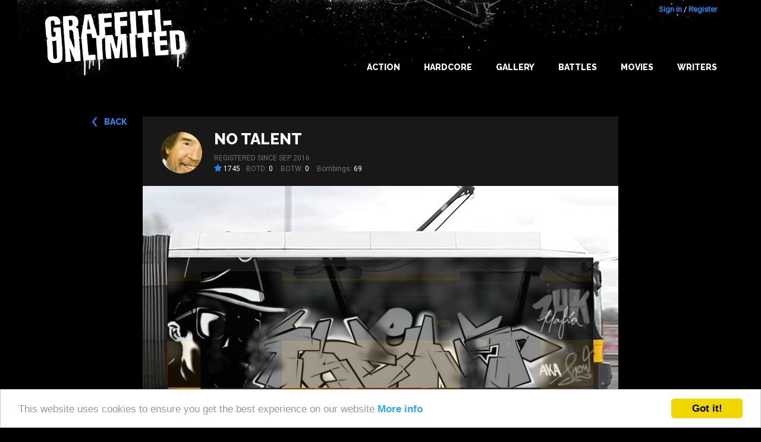

--- FILE ---
content_type: text/html; charset=utf-8
request_url: https://graffiti-unlimited.com/bombings/118060
body_size: 5957
content:
<!DOCTYPE html>

<html class="no-js" lang="en">
<head>
  <meta charset="utf-8"/>

  <!-- Set the viewport width to device width for mobile -->
  <meta name="viewport" content="width=device-width, initial-scale=1.0"/>

  <title>Graffiti Unlimited - Bombing of Tram in Berlin by No Talent </title>

  <meta name="theme-color" content="#292929">
  <link rel="icon" sizes="144x144" href="/icon_144.png">
  <link rel="shortcut icon" type="image/x-icon" href="/icon.png">

  <link href="https://maxcdn.bootstrapcdn.com/font-awesome/4.5.0/css/font-awesome.min.css" rel="stylesheet">
  <link href='https://fonts.googleapis.com/css?family=Raleway:400,800' rel='stylesheet' type='text/css'>
  <link href='https://fonts.googleapis.com/css?family=Roboto' rel='stylesheet' type='text/css'>


  <link rel="stylesheet" media="screen" href="/assets/application-e68ca3dda2de131a7ddbbc149299252438de7cbc0b1987f3d9c2b463d0c92330.css" />
  <script src="/assets/application-b4c4175bba8c831259e26a207b4734b3cfc64f92e4812d20eb931fb235b45d9a.js"></script>


      <script src="/assets/bombings-60966781fcb5ccbdf6ad85bfd726d464e7d59821dcef3b4841018f1ca4c3bdd9.js"></script>

  <script src="/assets/swfobject/swfobject-657e1f2c78bba8929a78e6de33cf3d1036c23e5e2ee7610f01a1f23b06f518c8.js"></script>
  <meta name="csrf-param" content="authenticity_token" />
<meta name="csrf-token" content="Zw/8MRlxou8za/5+DdK1+/gcvrVaJuRFnmUa7p7VL6X8A7y26Q3zSYLFaXRSABC9ipSDtWzEsiNJZ1VV1A2wdw==" />


  <meta name="keywords" content="graffiti graffity create game download trainbombing online"/>
  <meta name="description" content="Graffiti Unlimited lets you bomb everything you can imagine without getting busted by the cops."/>
  <link rel="image_src" href="/system/image_mixeds/118060/medium/bombing_1482444790144.jpg?1482444773"/>


  <meta property="og:title" content="Graffiti Unlimited - Bombing of Tram in Berlin by No Talent "/>
  <meta property="og:description" content="Graffiti Unlimited lets you bomb everything you can imagine without getting busted by the cops."/>
  <meta property="og:image" content="/system/image_mixeds/118060/medium/bombing_1482444790144.jpg?1482444773"/>



</head>
<body>


<div id="wrap">

  <div id="main">

    
<div class="title-bar">
  <div class="title-bar-right">
    <!--div class="title-bar-title">Graffiti Unlimited</div-->
    <!--button class="menu-icon" type="button"></button-->

    <button class="c-hamburger c-hamburger--htx jsHamburgerMenuBtn">
      <span>toggle menu</span>
    </button>

  </div>
</div>


<div class="side-bar-view">
  <!--div class="overlay"></div-->
  <div class="menu-container">
      <div class="menu">
          <div class="items">

            <li><a href="/" class="">Home</a></li>
            <li><a class="" href="/gallery">Gallery</a></li>
            <li><a class="" href="/best_of_the_day">Best of the day</a></li>
            <li><a class="" href="/best_of_the_week">Best of the week</a></li>
            <li><a class="" href="/battles">Battles</a></li>
            <li><a class="" href="/writers/best">Writers</a></li>
            <li class="spacer"></li>
            <li><a href="/users/sign_in">Login</a></li>
            <li><a href="/users/sign_up">Register</a></li>
          </div>
      </div>
  </div>
</div>



<a name="bombing"></a>

<div id="header">
    <div class="container header-top">
        <div class="container__inner big-logo">
            <div class="nav-bar-container">
                <a class="header__link" href="/" alt="Graffiti Unlimited - Trainbombing 2.0"></a>
            </div>
            <div class="nav-bar-container" id="navBarConainer">


              <div class="user-login">
      <a id="login_link" href="/users/sign_in">Sign in</a> / <a href="/users/sign_up">Register</a>
</div>


              <ul class="nav-bar menu">
                <li><a class="main main_navi_item" href="/action">Action</a></li>
                <li><a class="main main_navi_item" href="/action/hardcore">Hardcore</a></li>

                <!--
                <li>
                    <a href="/" class="main_navi_item">Home</a>
                </li>  -->

                <li class="">
                  <a class="main main_navi_dropdown" data="menu_bombings" href="/gallery">Gallery</a>
                  <ul class="the_menu menu_bombings">
                    <li><a href="/gallery">NEW</a></li>
                    <li><a href="/gallery/all/all/rateScore">BEST</a></li>
                    <li><a href="/best_of_the_day">BOTD</a></li>
                    <li><a href="/best_of_the_week">BOTW</a></li>
                  </ul>
                </li>
                <li>
                  <a class="main main_navi_item" href="/battles">Battles</a>
                </li>
                <li>
                  <a class="main main_navi_dropdown" data="menu_movies" href="/movie/best">Movies</a>
                  <ul class="the_menu menu_movies">
                    <li><a href="/movie/new">NEW</a></li>
                    <li><a href="/movie/best">BEST</a></li>
                    <li><a href="/best_of_the_day/movie">BOTD</a></li>
                    <li><a href="/best_of_the_week/movie">BOTW</a></li>

                  </ul>
                </li>
                <li>
                  <a class="main main_navi_item" href="/writers">Writers</a>

                </li>



              </ul>
            </div>
        </div>
    </div>


</div>


          <div class="skyscraper ">
            <div class="skyscraper__inner">
              <script type="text/javascript"><!--
google_ad_client = "ca-pub-9878482094631093";
/* bombDat_skyscraper_120x600 */
google_ad_slot = "0638447582";
google_ad_width = 120;
google_ad_height = 600;
//-->
</script>
<script type="text/javascript" src="https://pagead2.googlesyndication.com/pagead/show_ads.js"></script>
            </div>
          </div>

    <!-- container -->
    <div class="container content">
      <div class="bombing-show container-fluid container-fluid--flash">



      <a class="button--back back__button__top" href="/bombings/118060">back</a>



          <div class=" ">


            <div class="writer background--2">
  <div class="writer__inner">

    <div class="writer__avatar   " style="background-image: url('/system/avatars/25968/medium/tumblr_mi05s6S1Ab1s3lyg3o1_1280.jpg?1477157142')"></div>


    <div class="writer__content ">

          <h4 class="writer__username"><a href="/writer/no-talent">No Talent </a></h4>
            <div class="writer__registered">
              Registered since Sep 2016
            </div>


          <div class="writer__statistics">
                <div class="bombing-star bombing-star--left">
                  <i class="fa fa-star"></i><span class="rate-score"> 1745</span>
                </div>
            
            <span class="writer__statistic">BOTD: <span class="writer__value">0</span></span>
            <span class="writer__statistic">BOTW: <span class="writer__value">0</span></span>
            <span class="writer__statistic">Bombings: <span class="writer__value">69</span></span>
          </div>



    </div>
  </div>
</div>


            <div class="bombing background--2">
              <div class="bombing__inner">
                <div id="BombDatShit" class="">
  <div class="image-container jsPlayBtn">
        <img class="bombing-mixed" src="/system/image_mixeds/118060/original/bombing_1482444790144.png?1482444773" alt="Bombing 1482444790144" />

    <div class="play-button jsPlayBtn">
      <div class="icon"><i class="fa fa-play-circle"></i></div>
    </div>

  </div>

  <!--
  If you have installed the mobile app you can click here:
  <a href="bomb://[{&quot;id&quot;:118060,&quot;username&quot;:&quot;No Talent &quot;,&quot;url&quot;:&quot;/system/images/118060/original/bombing_1482444784044.png?1482444768&quot;,&quot;spotId&quot;:&quot;berlin_tram_m10&quot;,&quot;rateScore&quot;:31,&quot;user_id&quot;:25968}]">start movie in your app</a>
  -->

</div>

<div class="no-flash-message" style="display: none;">

  <p>You need the Flash Player or the IOS or android app to see the bombings in action.</p>

  <p>
    <a class="appstore-button" href="https://itunes.apple.com/app/graffiti-unlimited-pro/id612284326?mt=8">
      <img alt="Available on the App Store" src="/assets/app_store_badge-f80005812b1b55b3c1ff6a35aababc9482edab42d10b39adcedf3e5f897df60c.png" />
    </a>
    <a class="appstore-button" href="https://play.google.com/store/apps/details?id=air.air.de.madflanderz.games.graffitiunlimitedpro">
      <img alt="Android app on Google Play" src="/assets/android_app_on_play_logo_large-7756ec1ef21c5761e028dcdfa7e24b6e0a64752e1ae0120b49c9d7290ddda607.png" />
    </a>
  </p>

  <div>
    <h3>Attention: </h3>

    <p>
      You have to activate Flash for this page (even if you have it installed already).
    </p>

    <ul>
      <li>click on the small i icon on the left side of the browser URL</li>
      <li>look for <b>flash</b> and click on this line</li>
      <li>select <b>Allow for this website</b></li>
    </ul>

    <p>
      Here is an image that shows how to do it:
      <a href="/activate_flash.png" target="_blank">look here</a>
    </p>

  </div>
</div>



<script type="text/javascript">


  function embedFlash() {
    var flashvars = {

      mode: "MODE_VIDEO",

      "_blog_session": "",
      "authenticity_token": encodeURIComponent("WGMFo633SUSu6Sx1EfvqDGdfMLO8uMAMmeH0bJPBmJjDb0UkXYsY4h9Hu39OKU9KFdcNs4palmpO47vX2RkHSg=="),

      bombings: '[{"id":118060,"username":"No Talent ","url":"/system/images/118060/original/bombing_1482444784044.png?1482444768","spotId":"berlin_tram_m10","rateScore":31,"user_id":25968}]',
      sound: true
      , "zoomMovieToStage": false
      , "version": "4.0.9"


    };
    var params = {

      //base: "http://bombdatshittest.s3.amazonaws.com/flash/"
      base: "/flash/",
      bgcolor: '#000000'
    };
    var attributes = {};



    if (!swfobject.hasFlashPlayerVersion("9.0.18")) {
      $(".no-flash-message").css("display", "block");
      $(".play-button").css("display", "none");
      return;
    }

    swfobject.embedSWF("/flash/BombDat.swf?v=4.0.9", "BombDatShit", "800", "480", "9.0.0", "flash/expressInstall.swf", flashvars, params, attributes);


    $("#BombDatShit").addClass("flash-movie flash-movie--play");

  }

  $(".jsPlayBtn").click(function (event) {
    event.preventDefault();
    embedFlash();
    return false;
  });

</script>





                <div class="bombing__navi">


                </div>

                <div class="bombing__details">
                  <div class="bombing__description">
                    <span class="bombing__info bombing__info--light">Tram
                      in Berlin</span>
                    <span class="bombing__info">22 Dec 2016 22:12:48</span>
                  </div>


                  <div class="bombing__star bombing-star-big">
                    <div data-href="/rate/118060"
                         class="new-rate-star jsRateButton not-logged-in not-rated  ">
                      <i class="full fa fa-star"></i>
                      <i class="empty fa fa-star-o"></i>
                    </div>
                    <span class="rate-score rate-score-118060"> 31</span>
                  </div>
                </div>
              </div>
            </div>
          </div>

          <div class="frow mobile-buttons">
            <div class="col-xs-6">

            </div>
            <div class="col-xs-6 right">
            </div>
          </div>


          <div class="frow vspace--2">
            <div class="col-medium-9 col-xs-12 comments">
              <div class="comments__inner background--2">
  <h4 class="h--with-border">Comments</h4>

  <div class="comments__list">

        <div class="comments__item">

  <div class="comments__left">
    <div class="avatar  avatar--bombing" style="background-image: url('/system/image_mixeds/99707/original_jpg/bombing_1469194419387.jpg?1469194402')"></div>
  </div>
  <div class="comments__right">

    <div class="comments__header frow">
      <div class="comments__username col-medium-4 col-xs-12"><a href="/writer/smile-dhc">SMILE-DHC</a></div>
      <div class="comments__date col-medium-8 col-xs-12">Posted about 9 years
        ago
      </div>
    </div>

    <div class="comments__body">
      <p>Dope!</p>
    </div>


    <div class="comments__actions">


    </div>
  </div>
</div>

<div class="comments__item">

  <div class="comments__left">
    <div class="avatar  " style="background-image: url('/system/avatars/20884/medium/IMAG1034.jpg?1503949578')"></div>
  </div>
  <div class="comments__right">

    <div class="comments__header frow">
      <div class="comments__username col-medium-4 col-xs-12"><a href="/writer/trap44">Trap44</a></div>
      <div class="comments__date col-medium-8 col-xs-12">Posted about 9 years
        ago
      </div>
    </div>

    <div class="comments__body">
      <p>haut rein sauber...</p>
    </div>


    <div class="comments__actions">


    </div>
  </div>
</div>

<div class="comments__item">

  <div class="comments__left">
    <div class="avatar  " style="background-image: url('/system/avatars/25968/medium/tumblr_mi05s6S1Ab1s3lyg3o1_1280.jpg?1477157142')"></div>
  </div>
  <div class="comments__right">

    <div class="comments__header frow">
      <div class="comments__username col-medium-4 col-xs-12"><a href="/writer/no-talent">No Talent </a></div>
      <div class="comments__date col-medium-8 col-xs-12">Posted about 9 years
        ago
      </div>
    </div>

    <div class="comments__body">
      <p>TRAP speak English bro </p>
    </div>


    <div class="comments__actions">


    </div>
  </div>
</div>

<div class="comments__item">

  <div class="comments__left">
    <div class="avatar  avatar--bombing" style="background-image: url('/system/image_mixeds/107135/original_jpg/bombing_1475089867120.jpg?1475089867')"></div>
  </div>
  <div class="comments__right">

    <div class="comments__header frow">
      <div class="comments__username col-medium-4 col-xs-12"><a href="/writer/murda-trill">Murda.TRILL</a></div>
      <div class="comments__date col-medium-8 col-xs-12">Posted about 9 years
        ago
      </div>
    </div>

    <div class="comments__body">
      <p>this a robbery in the alley </p>
    </div>


    <div class="comments__actions">


    </div>
  </div>
</div>

<div class="comments__item">

  <div class="comments__left">
    <div class="avatar  " style="background-image: url('/system/avatars/20884/medium/IMAG1034.jpg?1503949578')"></div>
  </div>
  <div class="comments__right">

    <div class="comments__header frow">
      <div class="comments__username col-medium-4 col-xs-12"><a href="/writer/trap44">Trap44</a></div>
      <div class="comments__date col-medium-8 col-xs-12">Posted about 9 years
        ago
      </div>
    </div>

    <div class="comments__body">
      <p>Nö xD it works Top piece, but i only talk in german now ....
</p>
    </div>


    <div class="comments__actions">


    </div>
  </div>
</div>


  </div>


  <div class="comments__new">

        <div class="comments__message">
          You have to <a href="/users/sign_in">Login</a> to comment.
        </div>
  </div>
</div>


            </div>
            <div class="col-medium-3 col-xs-12 comments">
              <div class="background--2 comments__inner">
                <h4 class="h--with-border">Likes</h4>
                <div class="bookmarks__list">
                      <a class="bookmarks__link" href="/writer/dealer">dealER</a>
                      <a class="bookmarks__link" href="/writer/tenor28">tenor28</a>
                      <a class="bookmarks__link" href="/writer/m-rs">M&#39;RS</a>
                      <a class="bookmarks__link" href="/writer/siegerone">SIEGERone</a>
                      <a class="bookmarks__link" href="/writer/smile-dhc">SMILE-DHC</a>
                      <a class="bookmarks__link" href="/writer/nova">nova</a>
                      <a class="bookmarks__link" href="/writer/cube">Cube</a>
                      <a class="bookmarks__link" href="/writer/demo-osj">DEMO OSJ</a>
                      <a class="bookmarks__link" href="/writer/malomahnie">Malomahnie</a>
                      <a class="bookmarks__link" href="/writer/graff-life">graff Life</a>
                      <a class="bookmarks__link" href="/writer/mick68">Mick68</a>
                      <a class="bookmarks__link" href="/writer/uncleuncool">uncleuncool</a>
                      <a class="bookmarks__link" href="/writer/reyez">Reyez</a>
                      <a class="bookmarks__link" href="/writer/enzo00755">enzo00755</a>
                      <a class="bookmarks__link" href="/writer/jasit">Jasit</a>
                      <a class="bookmarks__link" href="/writer/coze">coze</a>
                      <a class="bookmarks__link" href="/writer/trap44">Trap44</a>
                      <a class="bookmarks__link" href="/writer/pornotnt">pornotnt</a>
                      <a class="bookmarks__link" href="/writer/murda-trill">Murda.TRILL</a>
                      <a class="bookmarks__link" href="/writer/hyse1">Hyse1</a>
                      <a class="bookmarks__link" href="/writer/pue305">PUE305</a>
                      <a class="bookmarks__link" href="/writer/trno">trno</a>
                      <a class="bookmarks__link" href="/writer/cosk-one">COSK ONE</a>
                      <a class="bookmarks__link" href="/writer/rates_one">rates_one</a>
                      <a class="bookmarks__link" href="/writer/sild">sild</a>
                      <a class="bookmarks__link" href="/writer/lukz190">Lukz190</a>
                      <a class="bookmarks__link" href="/writer/karma_sutra">Karma_Sutra</a>
                      <a class="bookmarks__link" href="/writer/dwu-collaboration-group">DWU COLLABORATION GROUP</a>
                      <a class="bookmarks__link" href="/writer/sour_c111">SOUR_C111</a>
                      <a class="bookmarks__link" href="/writer/kaio">KaiO</a>
                      <a class="bookmarks__link" href="/writer/jayblastone">JayBlastOne</a>


                </div>
              </div>
            </div>
          </div>


          <div class="frow center-xs vspace--4 vspace--bottom--4">
            <div class="">
              <div class="addthis">
  <div class="center text--lighter">Share</div>
  <div class="addthis__inner">
    <!-- AddThis Button BEGIN -->
    <div class="addthis_toolbox addthis_default_style addthis_32x32_style" style="">
      <a class="addthis_button_preferred_1"></a>
      <a class="addthis_button_preferred_2"></a>
      <a class="addthis_button_preferred_3"></a>
      <a class="addthis_button_preferred_4"></a>
      <a class="addthis_button_compact"></a>
      <a class="addthis_counter addthis_bubble_style"></a>
    </div>
    <script type="text/javascript" src="https://s7.addthis.com/js/250/addthis_widget.js#pubid=ra-4f2a97037d7420c8"></script>
    <!-- AddThis Button END -->
  </div>
</div>
            </div>
          </div>



</div>


    </div>

    <!-- container   -->
  </div>

</div>


<div id="footer" class="footer container container--with-background">
  <div class="container__inner footer__inner">
    <div class="footer__left">
      <span class="text--lighter">©2016 Graffiti Unlimited /&nbsp;</span><span class="footer__desc">Online graffiti creator game</span>
    </div>
    <div class="footer__right container__item--no-flex">
      <a href="/terms">Terms of use</a>
      <a href="/privacy">Privacy Policy</a>
      <a href="/imprint">Imprint</a>
      <a href="/contact">Contact</a>
      <span class="footer__right__text">
          Follow us on:
        </span>
      <a class="follow_facebook" title="Facebook" href="https://www.facebook.com/GraffitiUnlimited"><i class="fa fa-facebook-square"></i></a>
    </div>
  </div>

</div>


<!-- analytics -->
<script type="text/javascript">

  var gaProperty = 'UA-4043537-3';

  // Disable tracking if the opt-out cookie exists.
  var disableStr = 'ga-disable-' + gaProperty;
  if (document.cookie.indexOf(disableStr + '=true') > -1) {
    window[disableStr] = true;
  }

  // Opt-out function
  function gaOptout() {
    console.log('gaOptout() disabled GoogleAnalytics')
    document.cookie = disableStr + '=true; expires=Thu, 31 Dec 2099 23:59:59 UTC; path=/';
    window[disableStr] = true;
  }

  var _gaq = _gaq || [];
  _gaq.push(['_setAccount', gaProperty]);
  _gaq.push(['_trackPageview']);

  (function () {
    var ga = document.createElement('script');
    ga.type = 'text/javascript';
    ga.async = true;
    ga.src = ('https:' == document.location.protocol ? 'https://ssl' : 'http://www') + '.google-analytics.com/ga.js';
    var s = document.getElementsByTagName('script')[0];
    s.parentNode.insertBefore(ga, s);
  })();

</script>


<!-- Begin Cookie Consent plugin by Silktide - http://silktide.com/cookieconsent -->
<script type="text/javascript">
  window.cookieconsent_options = {
    "message": "This website uses cookies to ensure you get the best experience on our website",
    "dismiss": "Got it!",
    "learnMore": "More info",
    "link": "http://graffiti-unlimited.com/privacy",
    "theme": "light-bottom"
  };
</script>

<script type="text/javascript" src="//cdnjs.cloudflare.com/ajax/libs/cookieconsent2/1.0.9/cookieconsent.min.js"></script>
<!-- End Cookie Consent plugin -->


<script defer src="https://static.cloudflareinsights.com/beacon.min.js/vcd15cbe7772f49c399c6a5babf22c1241717689176015" integrity="sha512-ZpsOmlRQV6y907TI0dKBHq9Md29nnaEIPlkf84rnaERnq6zvWvPUqr2ft8M1aS28oN72PdrCzSjY4U6VaAw1EQ==" data-cf-beacon='{"version":"2024.11.0","token":"c68b1a54ca564034978a3b51509e31d4","r":1,"server_timing":{"name":{"cfCacheStatus":true,"cfEdge":true,"cfExtPri":true,"cfL4":true,"cfOrigin":true,"cfSpeedBrain":true},"location_startswith":null}}' crossorigin="anonymous"></script>
</body>
</html>


--- FILE ---
content_type: text/html; charset=utf-8
request_url: https://www.google.com/recaptcha/api2/aframe
body_size: 268
content:
<!DOCTYPE HTML><html><head><meta http-equiv="content-type" content="text/html; charset=UTF-8"></head><body><script nonce="y9LTlWmqQfg_32CmKtQP4w">/** Anti-fraud and anti-abuse applications only. See google.com/recaptcha */ try{var clients={'sodar':'https://pagead2.googlesyndication.com/pagead/sodar?'};window.addEventListener("message",function(a){try{if(a.source===window.parent){var b=JSON.parse(a.data);var c=clients[b['id']];if(c){var d=document.createElement('img');d.src=c+b['params']+'&rc='+(localStorage.getItem("rc::a")?sessionStorage.getItem("rc::b"):"");window.document.body.appendChild(d);sessionStorage.setItem("rc::e",parseInt(sessionStorage.getItem("rc::e")||0)+1);localStorage.setItem("rc::h",'1768813549767');}}}catch(b){}});window.parent.postMessage("_grecaptcha_ready", "*");}catch(b){}</script></body></html>